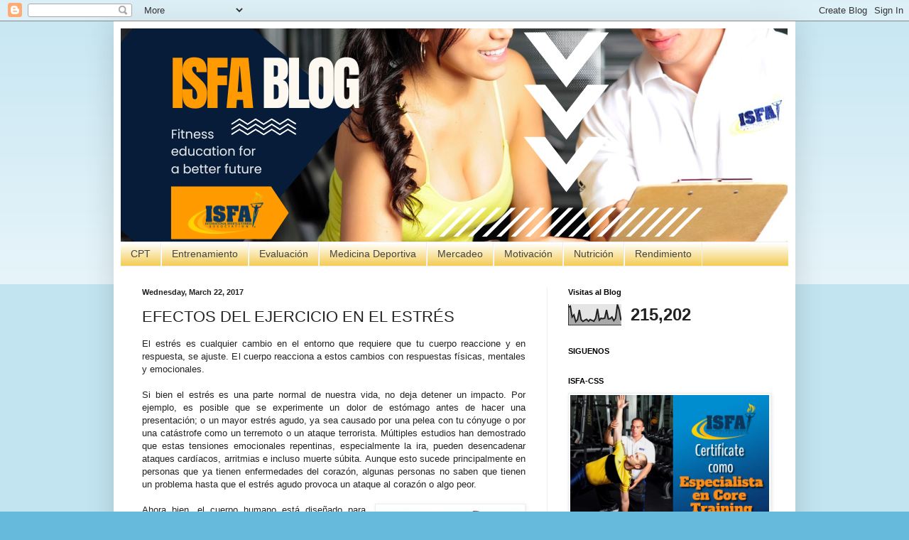

--- FILE ---
content_type: text/html; charset=UTF-8
request_url: https://www.isfablog.com/b/stats?style=BLACK_TRANSPARENT&timeRange=ALL_TIME&token=APq4FmBr3WRXo9OwfsWo9ABP09x41DSdTZILlOi00LGamRg3cCR02SjH0xqQMBqqFXfJNPDd8gm4Gjbd_K0xp16x8gqMPS_Wzg
body_size: 41
content:
{"total":215202,"sparklineOptions":{"backgroundColor":{"fillOpacity":0.1,"fill":"#000000"},"series":[{"areaOpacity":0.3,"color":"#202020"}]},"sparklineData":[[0,85],[1,89],[2,38],[3,48],[4,16],[5,26],[6,71],[7,25],[8,17],[9,23],[10,27],[11,18],[12,26],[13,22],[14,18],[15,32],[16,76],[17,23],[18,32],[19,30],[20,33],[21,71],[22,29],[23,30],[24,38],[25,21],[26,32],[27,97],[28,71],[29,22]],"nextTickMs":514285}